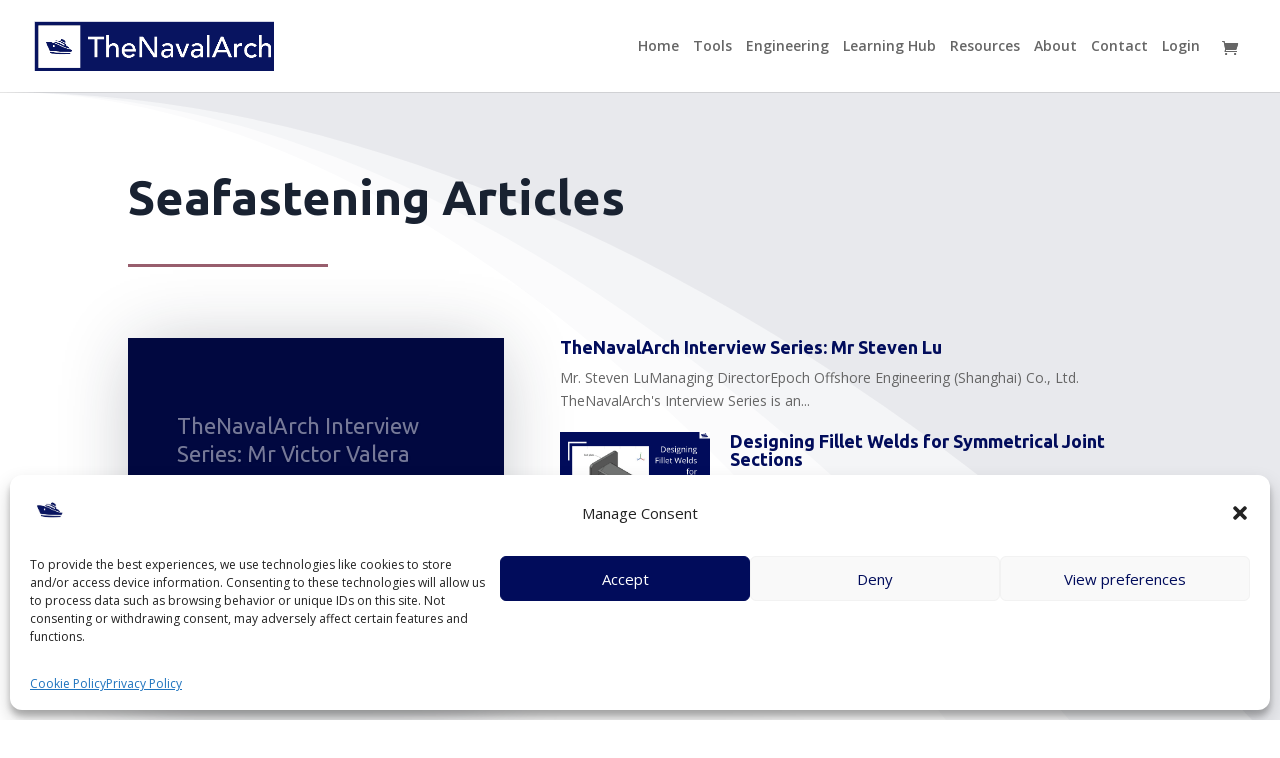

--- FILE ---
content_type: text/html; charset=utf-8
request_url: https://www.google.com/recaptcha/api2/anchor?ar=1&k=6LcXm64ZAAAAAD4i7WSxYjMepsumH_i0yZx4hPWb&co=aHR0cHM6Ly90aGVuYXZhbGFyY2guY29tOjQ0Mw..&hl=en&v=N67nZn4AqZkNcbeMu4prBgzg&size=invisible&anchor-ms=20000&execute-ms=30000&cb=q0fzvjcpa3vz
body_size: 48542
content:
<!DOCTYPE HTML><html dir="ltr" lang="en"><head><meta http-equiv="Content-Type" content="text/html; charset=UTF-8">
<meta http-equiv="X-UA-Compatible" content="IE=edge">
<title>reCAPTCHA</title>
<style type="text/css">
/* cyrillic-ext */
@font-face {
  font-family: 'Roboto';
  font-style: normal;
  font-weight: 400;
  font-stretch: 100%;
  src: url(//fonts.gstatic.com/s/roboto/v48/KFO7CnqEu92Fr1ME7kSn66aGLdTylUAMa3GUBHMdazTgWw.woff2) format('woff2');
  unicode-range: U+0460-052F, U+1C80-1C8A, U+20B4, U+2DE0-2DFF, U+A640-A69F, U+FE2E-FE2F;
}
/* cyrillic */
@font-face {
  font-family: 'Roboto';
  font-style: normal;
  font-weight: 400;
  font-stretch: 100%;
  src: url(//fonts.gstatic.com/s/roboto/v48/KFO7CnqEu92Fr1ME7kSn66aGLdTylUAMa3iUBHMdazTgWw.woff2) format('woff2');
  unicode-range: U+0301, U+0400-045F, U+0490-0491, U+04B0-04B1, U+2116;
}
/* greek-ext */
@font-face {
  font-family: 'Roboto';
  font-style: normal;
  font-weight: 400;
  font-stretch: 100%;
  src: url(//fonts.gstatic.com/s/roboto/v48/KFO7CnqEu92Fr1ME7kSn66aGLdTylUAMa3CUBHMdazTgWw.woff2) format('woff2');
  unicode-range: U+1F00-1FFF;
}
/* greek */
@font-face {
  font-family: 'Roboto';
  font-style: normal;
  font-weight: 400;
  font-stretch: 100%;
  src: url(//fonts.gstatic.com/s/roboto/v48/KFO7CnqEu92Fr1ME7kSn66aGLdTylUAMa3-UBHMdazTgWw.woff2) format('woff2');
  unicode-range: U+0370-0377, U+037A-037F, U+0384-038A, U+038C, U+038E-03A1, U+03A3-03FF;
}
/* math */
@font-face {
  font-family: 'Roboto';
  font-style: normal;
  font-weight: 400;
  font-stretch: 100%;
  src: url(//fonts.gstatic.com/s/roboto/v48/KFO7CnqEu92Fr1ME7kSn66aGLdTylUAMawCUBHMdazTgWw.woff2) format('woff2');
  unicode-range: U+0302-0303, U+0305, U+0307-0308, U+0310, U+0312, U+0315, U+031A, U+0326-0327, U+032C, U+032F-0330, U+0332-0333, U+0338, U+033A, U+0346, U+034D, U+0391-03A1, U+03A3-03A9, U+03B1-03C9, U+03D1, U+03D5-03D6, U+03F0-03F1, U+03F4-03F5, U+2016-2017, U+2034-2038, U+203C, U+2040, U+2043, U+2047, U+2050, U+2057, U+205F, U+2070-2071, U+2074-208E, U+2090-209C, U+20D0-20DC, U+20E1, U+20E5-20EF, U+2100-2112, U+2114-2115, U+2117-2121, U+2123-214F, U+2190, U+2192, U+2194-21AE, U+21B0-21E5, U+21F1-21F2, U+21F4-2211, U+2213-2214, U+2216-22FF, U+2308-230B, U+2310, U+2319, U+231C-2321, U+2336-237A, U+237C, U+2395, U+239B-23B7, U+23D0, U+23DC-23E1, U+2474-2475, U+25AF, U+25B3, U+25B7, U+25BD, U+25C1, U+25CA, U+25CC, U+25FB, U+266D-266F, U+27C0-27FF, U+2900-2AFF, U+2B0E-2B11, U+2B30-2B4C, U+2BFE, U+3030, U+FF5B, U+FF5D, U+1D400-1D7FF, U+1EE00-1EEFF;
}
/* symbols */
@font-face {
  font-family: 'Roboto';
  font-style: normal;
  font-weight: 400;
  font-stretch: 100%;
  src: url(//fonts.gstatic.com/s/roboto/v48/KFO7CnqEu92Fr1ME7kSn66aGLdTylUAMaxKUBHMdazTgWw.woff2) format('woff2');
  unicode-range: U+0001-000C, U+000E-001F, U+007F-009F, U+20DD-20E0, U+20E2-20E4, U+2150-218F, U+2190, U+2192, U+2194-2199, U+21AF, U+21E6-21F0, U+21F3, U+2218-2219, U+2299, U+22C4-22C6, U+2300-243F, U+2440-244A, U+2460-24FF, U+25A0-27BF, U+2800-28FF, U+2921-2922, U+2981, U+29BF, U+29EB, U+2B00-2BFF, U+4DC0-4DFF, U+FFF9-FFFB, U+10140-1018E, U+10190-1019C, U+101A0, U+101D0-101FD, U+102E0-102FB, U+10E60-10E7E, U+1D2C0-1D2D3, U+1D2E0-1D37F, U+1F000-1F0FF, U+1F100-1F1AD, U+1F1E6-1F1FF, U+1F30D-1F30F, U+1F315, U+1F31C, U+1F31E, U+1F320-1F32C, U+1F336, U+1F378, U+1F37D, U+1F382, U+1F393-1F39F, U+1F3A7-1F3A8, U+1F3AC-1F3AF, U+1F3C2, U+1F3C4-1F3C6, U+1F3CA-1F3CE, U+1F3D4-1F3E0, U+1F3ED, U+1F3F1-1F3F3, U+1F3F5-1F3F7, U+1F408, U+1F415, U+1F41F, U+1F426, U+1F43F, U+1F441-1F442, U+1F444, U+1F446-1F449, U+1F44C-1F44E, U+1F453, U+1F46A, U+1F47D, U+1F4A3, U+1F4B0, U+1F4B3, U+1F4B9, U+1F4BB, U+1F4BF, U+1F4C8-1F4CB, U+1F4D6, U+1F4DA, U+1F4DF, U+1F4E3-1F4E6, U+1F4EA-1F4ED, U+1F4F7, U+1F4F9-1F4FB, U+1F4FD-1F4FE, U+1F503, U+1F507-1F50B, U+1F50D, U+1F512-1F513, U+1F53E-1F54A, U+1F54F-1F5FA, U+1F610, U+1F650-1F67F, U+1F687, U+1F68D, U+1F691, U+1F694, U+1F698, U+1F6AD, U+1F6B2, U+1F6B9-1F6BA, U+1F6BC, U+1F6C6-1F6CF, U+1F6D3-1F6D7, U+1F6E0-1F6EA, U+1F6F0-1F6F3, U+1F6F7-1F6FC, U+1F700-1F7FF, U+1F800-1F80B, U+1F810-1F847, U+1F850-1F859, U+1F860-1F887, U+1F890-1F8AD, U+1F8B0-1F8BB, U+1F8C0-1F8C1, U+1F900-1F90B, U+1F93B, U+1F946, U+1F984, U+1F996, U+1F9E9, U+1FA00-1FA6F, U+1FA70-1FA7C, U+1FA80-1FA89, U+1FA8F-1FAC6, U+1FACE-1FADC, U+1FADF-1FAE9, U+1FAF0-1FAF8, U+1FB00-1FBFF;
}
/* vietnamese */
@font-face {
  font-family: 'Roboto';
  font-style: normal;
  font-weight: 400;
  font-stretch: 100%;
  src: url(//fonts.gstatic.com/s/roboto/v48/KFO7CnqEu92Fr1ME7kSn66aGLdTylUAMa3OUBHMdazTgWw.woff2) format('woff2');
  unicode-range: U+0102-0103, U+0110-0111, U+0128-0129, U+0168-0169, U+01A0-01A1, U+01AF-01B0, U+0300-0301, U+0303-0304, U+0308-0309, U+0323, U+0329, U+1EA0-1EF9, U+20AB;
}
/* latin-ext */
@font-face {
  font-family: 'Roboto';
  font-style: normal;
  font-weight: 400;
  font-stretch: 100%;
  src: url(//fonts.gstatic.com/s/roboto/v48/KFO7CnqEu92Fr1ME7kSn66aGLdTylUAMa3KUBHMdazTgWw.woff2) format('woff2');
  unicode-range: U+0100-02BA, U+02BD-02C5, U+02C7-02CC, U+02CE-02D7, U+02DD-02FF, U+0304, U+0308, U+0329, U+1D00-1DBF, U+1E00-1E9F, U+1EF2-1EFF, U+2020, U+20A0-20AB, U+20AD-20C0, U+2113, U+2C60-2C7F, U+A720-A7FF;
}
/* latin */
@font-face {
  font-family: 'Roboto';
  font-style: normal;
  font-weight: 400;
  font-stretch: 100%;
  src: url(//fonts.gstatic.com/s/roboto/v48/KFO7CnqEu92Fr1ME7kSn66aGLdTylUAMa3yUBHMdazQ.woff2) format('woff2');
  unicode-range: U+0000-00FF, U+0131, U+0152-0153, U+02BB-02BC, U+02C6, U+02DA, U+02DC, U+0304, U+0308, U+0329, U+2000-206F, U+20AC, U+2122, U+2191, U+2193, U+2212, U+2215, U+FEFF, U+FFFD;
}
/* cyrillic-ext */
@font-face {
  font-family: 'Roboto';
  font-style: normal;
  font-weight: 500;
  font-stretch: 100%;
  src: url(//fonts.gstatic.com/s/roboto/v48/KFO7CnqEu92Fr1ME7kSn66aGLdTylUAMa3GUBHMdazTgWw.woff2) format('woff2');
  unicode-range: U+0460-052F, U+1C80-1C8A, U+20B4, U+2DE0-2DFF, U+A640-A69F, U+FE2E-FE2F;
}
/* cyrillic */
@font-face {
  font-family: 'Roboto';
  font-style: normal;
  font-weight: 500;
  font-stretch: 100%;
  src: url(//fonts.gstatic.com/s/roboto/v48/KFO7CnqEu92Fr1ME7kSn66aGLdTylUAMa3iUBHMdazTgWw.woff2) format('woff2');
  unicode-range: U+0301, U+0400-045F, U+0490-0491, U+04B0-04B1, U+2116;
}
/* greek-ext */
@font-face {
  font-family: 'Roboto';
  font-style: normal;
  font-weight: 500;
  font-stretch: 100%;
  src: url(//fonts.gstatic.com/s/roboto/v48/KFO7CnqEu92Fr1ME7kSn66aGLdTylUAMa3CUBHMdazTgWw.woff2) format('woff2');
  unicode-range: U+1F00-1FFF;
}
/* greek */
@font-face {
  font-family: 'Roboto';
  font-style: normal;
  font-weight: 500;
  font-stretch: 100%;
  src: url(//fonts.gstatic.com/s/roboto/v48/KFO7CnqEu92Fr1ME7kSn66aGLdTylUAMa3-UBHMdazTgWw.woff2) format('woff2');
  unicode-range: U+0370-0377, U+037A-037F, U+0384-038A, U+038C, U+038E-03A1, U+03A3-03FF;
}
/* math */
@font-face {
  font-family: 'Roboto';
  font-style: normal;
  font-weight: 500;
  font-stretch: 100%;
  src: url(//fonts.gstatic.com/s/roboto/v48/KFO7CnqEu92Fr1ME7kSn66aGLdTylUAMawCUBHMdazTgWw.woff2) format('woff2');
  unicode-range: U+0302-0303, U+0305, U+0307-0308, U+0310, U+0312, U+0315, U+031A, U+0326-0327, U+032C, U+032F-0330, U+0332-0333, U+0338, U+033A, U+0346, U+034D, U+0391-03A1, U+03A3-03A9, U+03B1-03C9, U+03D1, U+03D5-03D6, U+03F0-03F1, U+03F4-03F5, U+2016-2017, U+2034-2038, U+203C, U+2040, U+2043, U+2047, U+2050, U+2057, U+205F, U+2070-2071, U+2074-208E, U+2090-209C, U+20D0-20DC, U+20E1, U+20E5-20EF, U+2100-2112, U+2114-2115, U+2117-2121, U+2123-214F, U+2190, U+2192, U+2194-21AE, U+21B0-21E5, U+21F1-21F2, U+21F4-2211, U+2213-2214, U+2216-22FF, U+2308-230B, U+2310, U+2319, U+231C-2321, U+2336-237A, U+237C, U+2395, U+239B-23B7, U+23D0, U+23DC-23E1, U+2474-2475, U+25AF, U+25B3, U+25B7, U+25BD, U+25C1, U+25CA, U+25CC, U+25FB, U+266D-266F, U+27C0-27FF, U+2900-2AFF, U+2B0E-2B11, U+2B30-2B4C, U+2BFE, U+3030, U+FF5B, U+FF5D, U+1D400-1D7FF, U+1EE00-1EEFF;
}
/* symbols */
@font-face {
  font-family: 'Roboto';
  font-style: normal;
  font-weight: 500;
  font-stretch: 100%;
  src: url(//fonts.gstatic.com/s/roboto/v48/KFO7CnqEu92Fr1ME7kSn66aGLdTylUAMaxKUBHMdazTgWw.woff2) format('woff2');
  unicode-range: U+0001-000C, U+000E-001F, U+007F-009F, U+20DD-20E0, U+20E2-20E4, U+2150-218F, U+2190, U+2192, U+2194-2199, U+21AF, U+21E6-21F0, U+21F3, U+2218-2219, U+2299, U+22C4-22C6, U+2300-243F, U+2440-244A, U+2460-24FF, U+25A0-27BF, U+2800-28FF, U+2921-2922, U+2981, U+29BF, U+29EB, U+2B00-2BFF, U+4DC0-4DFF, U+FFF9-FFFB, U+10140-1018E, U+10190-1019C, U+101A0, U+101D0-101FD, U+102E0-102FB, U+10E60-10E7E, U+1D2C0-1D2D3, U+1D2E0-1D37F, U+1F000-1F0FF, U+1F100-1F1AD, U+1F1E6-1F1FF, U+1F30D-1F30F, U+1F315, U+1F31C, U+1F31E, U+1F320-1F32C, U+1F336, U+1F378, U+1F37D, U+1F382, U+1F393-1F39F, U+1F3A7-1F3A8, U+1F3AC-1F3AF, U+1F3C2, U+1F3C4-1F3C6, U+1F3CA-1F3CE, U+1F3D4-1F3E0, U+1F3ED, U+1F3F1-1F3F3, U+1F3F5-1F3F7, U+1F408, U+1F415, U+1F41F, U+1F426, U+1F43F, U+1F441-1F442, U+1F444, U+1F446-1F449, U+1F44C-1F44E, U+1F453, U+1F46A, U+1F47D, U+1F4A3, U+1F4B0, U+1F4B3, U+1F4B9, U+1F4BB, U+1F4BF, U+1F4C8-1F4CB, U+1F4D6, U+1F4DA, U+1F4DF, U+1F4E3-1F4E6, U+1F4EA-1F4ED, U+1F4F7, U+1F4F9-1F4FB, U+1F4FD-1F4FE, U+1F503, U+1F507-1F50B, U+1F50D, U+1F512-1F513, U+1F53E-1F54A, U+1F54F-1F5FA, U+1F610, U+1F650-1F67F, U+1F687, U+1F68D, U+1F691, U+1F694, U+1F698, U+1F6AD, U+1F6B2, U+1F6B9-1F6BA, U+1F6BC, U+1F6C6-1F6CF, U+1F6D3-1F6D7, U+1F6E0-1F6EA, U+1F6F0-1F6F3, U+1F6F7-1F6FC, U+1F700-1F7FF, U+1F800-1F80B, U+1F810-1F847, U+1F850-1F859, U+1F860-1F887, U+1F890-1F8AD, U+1F8B0-1F8BB, U+1F8C0-1F8C1, U+1F900-1F90B, U+1F93B, U+1F946, U+1F984, U+1F996, U+1F9E9, U+1FA00-1FA6F, U+1FA70-1FA7C, U+1FA80-1FA89, U+1FA8F-1FAC6, U+1FACE-1FADC, U+1FADF-1FAE9, U+1FAF0-1FAF8, U+1FB00-1FBFF;
}
/* vietnamese */
@font-face {
  font-family: 'Roboto';
  font-style: normal;
  font-weight: 500;
  font-stretch: 100%;
  src: url(//fonts.gstatic.com/s/roboto/v48/KFO7CnqEu92Fr1ME7kSn66aGLdTylUAMa3OUBHMdazTgWw.woff2) format('woff2');
  unicode-range: U+0102-0103, U+0110-0111, U+0128-0129, U+0168-0169, U+01A0-01A1, U+01AF-01B0, U+0300-0301, U+0303-0304, U+0308-0309, U+0323, U+0329, U+1EA0-1EF9, U+20AB;
}
/* latin-ext */
@font-face {
  font-family: 'Roboto';
  font-style: normal;
  font-weight: 500;
  font-stretch: 100%;
  src: url(//fonts.gstatic.com/s/roboto/v48/KFO7CnqEu92Fr1ME7kSn66aGLdTylUAMa3KUBHMdazTgWw.woff2) format('woff2');
  unicode-range: U+0100-02BA, U+02BD-02C5, U+02C7-02CC, U+02CE-02D7, U+02DD-02FF, U+0304, U+0308, U+0329, U+1D00-1DBF, U+1E00-1E9F, U+1EF2-1EFF, U+2020, U+20A0-20AB, U+20AD-20C0, U+2113, U+2C60-2C7F, U+A720-A7FF;
}
/* latin */
@font-face {
  font-family: 'Roboto';
  font-style: normal;
  font-weight: 500;
  font-stretch: 100%;
  src: url(//fonts.gstatic.com/s/roboto/v48/KFO7CnqEu92Fr1ME7kSn66aGLdTylUAMa3yUBHMdazQ.woff2) format('woff2');
  unicode-range: U+0000-00FF, U+0131, U+0152-0153, U+02BB-02BC, U+02C6, U+02DA, U+02DC, U+0304, U+0308, U+0329, U+2000-206F, U+20AC, U+2122, U+2191, U+2193, U+2212, U+2215, U+FEFF, U+FFFD;
}
/* cyrillic-ext */
@font-face {
  font-family: 'Roboto';
  font-style: normal;
  font-weight: 900;
  font-stretch: 100%;
  src: url(//fonts.gstatic.com/s/roboto/v48/KFO7CnqEu92Fr1ME7kSn66aGLdTylUAMa3GUBHMdazTgWw.woff2) format('woff2');
  unicode-range: U+0460-052F, U+1C80-1C8A, U+20B4, U+2DE0-2DFF, U+A640-A69F, U+FE2E-FE2F;
}
/* cyrillic */
@font-face {
  font-family: 'Roboto';
  font-style: normal;
  font-weight: 900;
  font-stretch: 100%;
  src: url(//fonts.gstatic.com/s/roboto/v48/KFO7CnqEu92Fr1ME7kSn66aGLdTylUAMa3iUBHMdazTgWw.woff2) format('woff2');
  unicode-range: U+0301, U+0400-045F, U+0490-0491, U+04B0-04B1, U+2116;
}
/* greek-ext */
@font-face {
  font-family: 'Roboto';
  font-style: normal;
  font-weight: 900;
  font-stretch: 100%;
  src: url(//fonts.gstatic.com/s/roboto/v48/KFO7CnqEu92Fr1ME7kSn66aGLdTylUAMa3CUBHMdazTgWw.woff2) format('woff2');
  unicode-range: U+1F00-1FFF;
}
/* greek */
@font-face {
  font-family: 'Roboto';
  font-style: normal;
  font-weight: 900;
  font-stretch: 100%;
  src: url(//fonts.gstatic.com/s/roboto/v48/KFO7CnqEu92Fr1ME7kSn66aGLdTylUAMa3-UBHMdazTgWw.woff2) format('woff2');
  unicode-range: U+0370-0377, U+037A-037F, U+0384-038A, U+038C, U+038E-03A1, U+03A3-03FF;
}
/* math */
@font-face {
  font-family: 'Roboto';
  font-style: normal;
  font-weight: 900;
  font-stretch: 100%;
  src: url(//fonts.gstatic.com/s/roboto/v48/KFO7CnqEu92Fr1ME7kSn66aGLdTylUAMawCUBHMdazTgWw.woff2) format('woff2');
  unicode-range: U+0302-0303, U+0305, U+0307-0308, U+0310, U+0312, U+0315, U+031A, U+0326-0327, U+032C, U+032F-0330, U+0332-0333, U+0338, U+033A, U+0346, U+034D, U+0391-03A1, U+03A3-03A9, U+03B1-03C9, U+03D1, U+03D5-03D6, U+03F0-03F1, U+03F4-03F5, U+2016-2017, U+2034-2038, U+203C, U+2040, U+2043, U+2047, U+2050, U+2057, U+205F, U+2070-2071, U+2074-208E, U+2090-209C, U+20D0-20DC, U+20E1, U+20E5-20EF, U+2100-2112, U+2114-2115, U+2117-2121, U+2123-214F, U+2190, U+2192, U+2194-21AE, U+21B0-21E5, U+21F1-21F2, U+21F4-2211, U+2213-2214, U+2216-22FF, U+2308-230B, U+2310, U+2319, U+231C-2321, U+2336-237A, U+237C, U+2395, U+239B-23B7, U+23D0, U+23DC-23E1, U+2474-2475, U+25AF, U+25B3, U+25B7, U+25BD, U+25C1, U+25CA, U+25CC, U+25FB, U+266D-266F, U+27C0-27FF, U+2900-2AFF, U+2B0E-2B11, U+2B30-2B4C, U+2BFE, U+3030, U+FF5B, U+FF5D, U+1D400-1D7FF, U+1EE00-1EEFF;
}
/* symbols */
@font-face {
  font-family: 'Roboto';
  font-style: normal;
  font-weight: 900;
  font-stretch: 100%;
  src: url(//fonts.gstatic.com/s/roboto/v48/KFO7CnqEu92Fr1ME7kSn66aGLdTylUAMaxKUBHMdazTgWw.woff2) format('woff2');
  unicode-range: U+0001-000C, U+000E-001F, U+007F-009F, U+20DD-20E0, U+20E2-20E4, U+2150-218F, U+2190, U+2192, U+2194-2199, U+21AF, U+21E6-21F0, U+21F3, U+2218-2219, U+2299, U+22C4-22C6, U+2300-243F, U+2440-244A, U+2460-24FF, U+25A0-27BF, U+2800-28FF, U+2921-2922, U+2981, U+29BF, U+29EB, U+2B00-2BFF, U+4DC0-4DFF, U+FFF9-FFFB, U+10140-1018E, U+10190-1019C, U+101A0, U+101D0-101FD, U+102E0-102FB, U+10E60-10E7E, U+1D2C0-1D2D3, U+1D2E0-1D37F, U+1F000-1F0FF, U+1F100-1F1AD, U+1F1E6-1F1FF, U+1F30D-1F30F, U+1F315, U+1F31C, U+1F31E, U+1F320-1F32C, U+1F336, U+1F378, U+1F37D, U+1F382, U+1F393-1F39F, U+1F3A7-1F3A8, U+1F3AC-1F3AF, U+1F3C2, U+1F3C4-1F3C6, U+1F3CA-1F3CE, U+1F3D4-1F3E0, U+1F3ED, U+1F3F1-1F3F3, U+1F3F5-1F3F7, U+1F408, U+1F415, U+1F41F, U+1F426, U+1F43F, U+1F441-1F442, U+1F444, U+1F446-1F449, U+1F44C-1F44E, U+1F453, U+1F46A, U+1F47D, U+1F4A3, U+1F4B0, U+1F4B3, U+1F4B9, U+1F4BB, U+1F4BF, U+1F4C8-1F4CB, U+1F4D6, U+1F4DA, U+1F4DF, U+1F4E3-1F4E6, U+1F4EA-1F4ED, U+1F4F7, U+1F4F9-1F4FB, U+1F4FD-1F4FE, U+1F503, U+1F507-1F50B, U+1F50D, U+1F512-1F513, U+1F53E-1F54A, U+1F54F-1F5FA, U+1F610, U+1F650-1F67F, U+1F687, U+1F68D, U+1F691, U+1F694, U+1F698, U+1F6AD, U+1F6B2, U+1F6B9-1F6BA, U+1F6BC, U+1F6C6-1F6CF, U+1F6D3-1F6D7, U+1F6E0-1F6EA, U+1F6F0-1F6F3, U+1F6F7-1F6FC, U+1F700-1F7FF, U+1F800-1F80B, U+1F810-1F847, U+1F850-1F859, U+1F860-1F887, U+1F890-1F8AD, U+1F8B0-1F8BB, U+1F8C0-1F8C1, U+1F900-1F90B, U+1F93B, U+1F946, U+1F984, U+1F996, U+1F9E9, U+1FA00-1FA6F, U+1FA70-1FA7C, U+1FA80-1FA89, U+1FA8F-1FAC6, U+1FACE-1FADC, U+1FADF-1FAE9, U+1FAF0-1FAF8, U+1FB00-1FBFF;
}
/* vietnamese */
@font-face {
  font-family: 'Roboto';
  font-style: normal;
  font-weight: 900;
  font-stretch: 100%;
  src: url(//fonts.gstatic.com/s/roboto/v48/KFO7CnqEu92Fr1ME7kSn66aGLdTylUAMa3OUBHMdazTgWw.woff2) format('woff2');
  unicode-range: U+0102-0103, U+0110-0111, U+0128-0129, U+0168-0169, U+01A0-01A1, U+01AF-01B0, U+0300-0301, U+0303-0304, U+0308-0309, U+0323, U+0329, U+1EA0-1EF9, U+20AB;
}
/* latin-ext */
@font-face {
  font-family: 'Roboto';
  font-style: normal;
  font-weight: 900;
  font-stretch: 100%;
  src: url(//fonts.gstatic.com/s/roboto/v48/KFO7CnqEu92Fr1ME7kSn66aGLdTylUAMa3KUBHMdazTgWw.woff2) format('woff2');
  unicode-range: U+0100-02BA, U+02BD-02C5, U+02C7-02CC, U+02CE-02D7, U+02DD-02FF, U+0304, U+0308, U+0329, U+1D00-1DBF, U+1E00-1E9F, U+1EF2-1EFF, U+2020, U+20A0-20AB, U+20AD-20C0, U+2113, U+2C60-2C7F, U+A720-A7FF;
}
/* latin */
@font-face {
  font-family: 'Roboto';
  font-style: normal;
  font-weight: 900;
  font-stretch: 100%;
  src: url(//fonts.gstatic.com/s/roboto/v48/KFO7CnqEu92Fr1ME7kSn66aGLdTylUAMa3yUBHMdazQ.woff2) format('woff2');
  unicode-range: U+0000-00FF, U+0131, U+0152-0153, U+02BB-02BC, U+02C6, U+02DA, U+02DC, U+0304, U+0308, U+0329, U+2000-206F, U+20AC, U+2122, U+2191, U+2193, U+2212, U+2215, U+FEFF, U+FFFD;
}

</style>
<link rel="stylesheet" type="text/css" href="https://www.gstatic.com/recaptcha/releases/N67nZn4AqZkNcbeMu4prBgzg/styles__ltr.css">
<script nonce="FUwBOvuU5zbkjlOF7Xzr2g" type="text/javascript">window['__recaptcha_api'] = 'https://www.google.com/recaptcha/api2/';</script>
<script type="text/javascript" src="https://www.gstatic.com/recaptcha/releases/N67nZn4AqZkNcbeMu4prBgzg/recaptcha__en.js" nonce="FUwBOvuU5zbkjlOF7Xzr2g">
      
    </script></head>
<body><div id="rc-anchor-alert" class="rc-anchor-alert"></div>
<input type="hidden" id="recaptcha-token" value="[base64]">
<script type="text/javascript" nonce="FUwBOvuU5zbkjlOF7Xzr2g">
      recaptcha.anchor.Main.init("[\x22ainput\x22,[\x22bgdata\x22,\x22\x22,\[base64]/[base64]/[base64]/ZyhXLGgpOnEoW04sMjEsbF0sVywwKSxoKSxmYWxzZSxmYWxzZSl9Y2F0Y2goayl7RygzNTgsVyk/[base64]/[base64]/[base64]/[base64]/[base64]/[base64]/[base64]/bmV3IEJbT10oRFswXSk6dz09Mj9uZXcgQltPXShEWzBdLERbMV0pOnc9PTM/bmV3IEJbT10oRFswXSxEWzFdLERbMl0pOnc9PTQ/[base64]/[base64]/[base64]/[base64]/[base64]\\u003d\x22,\[base64]\\u003d\\u003d\x22,\x22wrB8fsOVU8K0YAzDrCQpw7Zew6jDnMK1AMOQSRcjw43CsGlNw5XDuMO0wq3Cinklbg3CkMKgw4BKEHh1L8KRGjhXw5h/wrgNQ13DrMOXHcO3wq1Jw7VUwokBw4lEwp8Dw7fCs3fCqHsuIcO0GxcHXcOSJcODNRHCgQ0PMGNXKxo7A8KKwo1kw7EuwoHDksOPMcK7KMOSw5TCmcOJVmDDkMKPw5vDsB4qwox4w7/Cu8KNIsKwAMOqMRZqwppuS8OpKksHwrzDlCbDqlZCwrR+PA/DlMKHNWBxHBPDp8OIwocrE8KYw4/CiMOuw7jDkxMmcn3CnMKuwobDgVARwp3DvsOnwpApwrvDvMK3woLCs8K8cxouwrLCkGXDpl4Dwo/[base64]/HTvCvCrDu2czw6LCrz5SI8OCwqUwwq1nFsKLw5PCuMOWLsKTwpzDph3CsyrCgibDpsK9NTUqwqdvSXQqwqDDslAfBgvCksKFD8KHGV/DosOUeMOjTMK2cmHDojXCgsOXeVsWWsOOY8KTwrfDr2/DhnsDwrrDgcOzY8Oxw7TCq0fDmcOzw6XDsMKQHMOawrXDsRBbw7RiEcKtw5fDiV1WfX3Doi9Tw7/CvsKMYsOlw6HDt8KOGMKdw7pvXMOjRMKkMcKJBHIwwq9nwq9uwrd4wofDlmJMwqhBcmDCmlwbwqrDhMOENAIBb3dNRzLDqcOuwq3Dsgxmw7cwHT5tEllWwq0tblw2MWELFF/[base64]/[base64]/Donh+F8OgwpI9wrzDvBNOwqN7XMOWScKzwqvDi8KpwojCj0MUwrJ9wo7CpsOPwrfDrk7Dk8OWJsK7w6bCoSEQK2EXODLCpMKGwq1Qw4Z/woEcGMOSJ8KYwq3Cuj3CozA5w4RLOUrDj8KxwoFaXn9xDcKlwqwVdsOBU2tNw5Ykwq9HXhvCisOHw6rCtsOnKBN/wqTDtMKrwqrDjSfDvlPDiV/[base64]/CsAZNw54jT8OKwrPDjMKQYcOpw73Cu8KewrRhADPDksKWwo/CrcO3eVXCu1V/wpTCvSUmw5nDlULCvF0EdkJWA8OLNkc5XAjDvT3CqMOSwo7DlsO6A2zCvXfCkitheQrChMO6w6d7w7p7wohbwoVYTDTCp1bDnsO6WcO7GsKfQBYcwrPCoVwiw4XCh1TCrsOvXsOOWyvCtsOZwojDlsKEw7wfw6/[base64]/wqTDtcOYNMKDw7PDiF/[base64]/FsOxw4saPEczwr/CssKfw7nDllgVwq7DhMOIaMKnecK5AwfDkEtleg7DnS/ChAbDmQs2wphxI8Ovw7xZE8OgMMKyQMOYwpxWYh3DiMKfw4J0GcOawp5owo3CsgpRw5HDpnNgXmBVITPCkMOpw6t6wo/DkMO/w4Rew7zDqkQNw5hQTMK+eMOVUcKbwp3DjcK5V0fDlBlKwoQPw7VLwoM4wpcAPsKaw53DkWYBEcO3JF/DssKSCFDDtlh/[base64]/Dj1Buwrhywq/[base64]/Co8KAw7nCmELChMOswoszUMKbS8KQVWQzwq1Ywp41RXs9JMO+cxvCoB/CgsO5FQzCohfDvzoFD8OawrbCgMOFw6xRw7gNw7JdQsOGfMKzZcKFwqMOVMKTw4URHCHCucKgbMORwonCk8OfdsKiLD/[base64]/[base64]/Cv8Kdw5FnQcOzXMK/wrV5dMK2wr9aw7zCtsOBZ8Ofw5rDjcKmElLDry3Dl8KMw67Ck8K7S1RvL8OrVsO4w7Y3wooiA3I7DBRPwrPCkQrChsKoYCnDow7CmgkQDmLCvgwLBMK6QMOiH27Cs0vCo8Kuw74/wpU1KCLCgsKyw4wnInvCiwzDuFdIO8Oyw53CgRVEw5nChMOOJkcsw6nCtMOxU3PCilQnw7lNTcKSesK3w4zDuH3CrMKqwqjChMOiwqRMe8OdwojCmjwew7zDpsO/[base64]/[base64]/DhcOVwo7CocOieSDDsUXDscOEwpsedx3CgcO+w6nChcKGDMKKwocXFHzCqUtOFkvDvsOCCEDDlljDkDdZwrp9BCrCt0sww7/[base64]/DusK5wozCl8OPWiLDv8KFwpvCqSU7wqfCkiLDs8OSWMOEwqfClMKXJGzCrkLDusKkAsKwwpLCqkpUw7nCscOSwr13DMKzGxzCssKYVwBtw77Cn0VjX8Oyw4R6PsK6w6MIwogWw5U+woknbMO/w4TCssKWwqjDvsKNMQfDgFzDk2nCsRtIwrLCmwg7NsOOw4M5ZcKgBXwhLDMUL8OKwonDmcKbw4PCtMKuZMOqFWIaOsKHZnMAwpTDgMKPw4zCkMO/[base64]/wr/DpsONwovDiMOCw6jCuMONwrvCvsOSNMKWKcKdwqrCrUFKw7HCnnAQe8OuBhkLMsO6w4V3wrVKw4/CoMOGMEUkwpwsb8Ocw6xdw6DCimbCjXrCiyc+wonCo2d3w4BWDEnCqHHDhsO8JMKbdz0tPcK/XMOtLhLCtUzCrMOScknDkcOdw7vDvigZfMK9Y8Kyw40FQcO4w4nDtjs/w4jCucOQHjDCrk/CqcKAwpbDmADDjBYSX8K4ayjDq2/DqcOkw4NePsKdQ0dlZcOhw6zCh3LDmMKdH8ODw5DDvcKZw5gpdxnClW/DvQ00w6ZWwpDDj8K/[base64]/Dr8KBCQEWw4J0PDvCocKqHsKNw7nCqMKiFMONLgzCmRHCj8KkRyLCgsKQwqPCrsOwX8OMKcOVY8KUEirDvcKnFxo5wqIEK8Oawq5fwoLDscKwaQ15wpNlWMKtT8OlNA7DgXfCvsKkJMObDcOUVcKFfGRMw7YzwqQgw7hdJsOBw6/ChETDlsOJwoLCisK8w6/CjsKFw6vCtMO1w67DhxNKTl5gSMKLw4w6ZnzCgxnDrALChMKZN8KIwrk+OcKBLsKDX8K+TWNOBcKGChVUPgXCvynDvWFtLcOPwrfDsMOow49NCVjDgQEJwqrDsk7CgE4Lw73DkMKcGWfDiFHCjMKhM3XDlCzCu8KwNsKMXMKowoLCu8KVw4oSw5/CkcO/SmDCjwbCi0DCk20+w4vChEEKQGsSB8OIOcKSw5rDssOaF8OBwpFGC8O6wqPDmMKLw7jDnsKywrfCsSbCiAjCthR5YUvChD7Ctw7CpMKmLMKgZkcqKH/CgcKMDnDCrMOCw57Dk8K/LTgwwqXDpV7DqsKEw546w5ocJMK6FsKbaMK8ETnDvHDCr8OWJUB4w4lowqV1woPDp3ghbGssHcKxw4Frf2vCrcKaXcKeN8KOw5Ndw4PCqyjCimvCoAnDp8OaD8KoAnJlJhRuecKCGsOcJsO9JUgPw47CjlvDvsOQGMKpwrnCp8K8wo5SF8KRwoPConvCssKPwo/DrDhxwpYDw6/CpMOkwq3CjTzDmkIVwp/Cq8Oaw5cjwprDtW8fwr7CkEFcO8OsF8Ouw4l2wqpFw5DCrcOPBQRSwq1Ww73CuGvDjXnDqULDu290w7RFYsKERlDDghtBdHwSX8K3wp3ChAs1w4/DucOHw53DiVp5KFs2w7vDiUfDgmh4Lyx6asKywq4hcsOMw4TDlBYJNMKQw6/CrsKhMMOeBMOHwp0eacOqIEcfYMOXw5HCrcKjwpRjw54xQUnCuznCv8KmwrTDs8KgJh5iZ10AFWnDrkjCjALDkQRAwoHDllzCuGzCsMKUw4VYwrIbLW1tH8OSw7/DpwsTw4nCjB1EwrrCkWYrw7s4w7Rfw7ZdwrzChcOlKMK9w45COE08w5bCnW/[base64]/DcK1W1fDiMKTwojCihvDuD7CpcKjSUFlwpTCkgDCiUXDrhAtK8KAXsO6enPDqcKww7HDrMK4fVHDglUJFMO4DsOFwpFlw5/[base64]/CusKCEsK/wpLCr8OcWMKJVcK7w4zDtsOtwrYQw7oSwq7Dln1nwpLCrizDjMKCwrxKw6HCq8OTdV/[base64]/Cl8O5P8KqwqvDrzfCoUQ+fcKMw454w4t8Ng8fw7rDnMKcPsKDSsKhwoMqwrzCvGvCkcKrfQjDqRrDsMO+w7V2OhbDhglgwpcKwropGB/CscOgw6g8cWbDgsO8fgrDmR8lw7rCsWHCr2zDv0g9wo7DpUjDhx9XU396w5HDjxLDnMK9KhZSMMKWJhzCp8K4w6DDnj3ChMKOc0hTw6BuwrNKTnPCp3LDmMKPwrF4w6PChk/Djx5Awr3DmAwZFH0nwr0vwonDncOWw5Qvw5VgbMONaF0iIwFCMirCkMKnw6pMwq4dwqrCgsOaMcKBf8KWWmXConTDp8OmYiY4E2N1w6l6AmzDusKCQsO1woPDhUvCj8Krw4nDiMKrwrDDlyfCocKAUUnDi8Ktwo/DrcKyw5bDj8OoHi/CuWnDhsOkw67CicObY8Kxw53DqGo1fxY6WsKwLWh9C8KoBsO2FU1MwpzCtsOlVcKPRmY5wpLDhhANwo0GHcKXwrnCp1UBw4EmAsKNw7jCosKGw7DCg8KLEMKoQBpsLRfDvcOpw4YIwpVhYH8wwqDDiGfDgcK8w7/CisOqwrrCpcOXwpASc8KZRCfCkWDDnMOFwqhNBMKHAWnCpA/DpsOow5nDmcOYY2TCgsKTKn7CpjQ1B8OFw7LDu8OSwokkaBQIYlXDtcKxw6I8AcKgI0/CtcKuUFHDtsOSw7BnRsKBMMKiYsKYHcK9wrIFwqjCgwQJwodZw6rDkzhZwqPCvEoZwr3DilNFDsONwpQ+w7vCgU7CmxwhwqbCqMOxw5LCgMKCw6BDQXJ4fEzCrRB1WMK6fmfDgcKdegtXZcODwq8UDz8lbMOzw5vDukbDvcOtFcKDd8ODH8K/w59+ORo1VRQEdRxww73DrVwlISJWw6plw5gHw4bDljxGEgNONGPCh8Kqw6pjeSQ1CcOKwrzDgDzDksO+DU7Cvz1HCD5QwrnCpg02wpMZUUnCocOiwrDCrBfCiwjDhiwfw4LDu8Kewos/w6g5eBXCsMO4wq7DjcO/GsO1CMObwqh3w7oOaTzDoMKPwrzCmA4rIm7Dr8OuDsKiwr4Iw7zCrHBcT8OfOMOpP0vChHNfMCXDpQ7CvMO5wpU1UsKfYsK5w7lYEcKiIcODw6/DriTCtcOIw7kyR8OlVgQBJMOowrnClMOgw5rCvWxVw6c6wpjCgWVdBzNkw4/CjyzDhXI2ayZZbhd+w77DqzNVNCZEXcKdw6AZw4LChcOiQsOlw6JrOsKvT8OQclxrw4rDoQrDrMKXwpnCmSjDnHrDggs/[base64]/CvhQXw5rChkhGPFUqWHLDiW4lNcOofFDCuMOGb8OKwp9iPcKTwpHCgsOww6XCnjPCqioqMB4iMlA9w4PCvDNJDlHCiylSw7PCmcO8w6ZCK8ONwq/Dq1gDCMKfJBPCtybCkBsiwojCqcK7MxJMw4TDiSzCjcO7FsK5w6E6wpM3w60FYMOfHMKTw5XDsMOMSi90w43Do8KKw7kKbsOkw6fCoTrCusODw4MCw5LCu8KYwqHCm8Kyw6/DmMKew6Fsw7/[base64]/woNgPA3Cu8KLw6s3w6JMwqt/TCbDrcKcFgUeUC/CmsKRMsOmwo7DgMKGLcK0w4F/GsKRwqMQwqbCtMK2S2t3wqIjw4dJwr4aw7zDq8KfScOmwpFyZlDCg2MfwpEOcxofwp4jw6bCtsK6wpPDp8Klw48BwrZmFHnDhsKCwprDtnvCnMOcbMKRw5bCusKpVMOJG8OrUjHDtcKaY0/DtMKiOcOgbn7CicO6bsOMw5BeTMKCw6TCi0p7wq0aXTQewr3DtWPDncOiwo7Dh8KMTCRxw7/Dj8OCwpnCv1jCny5Uw6hSS8O9asO/wonCjMKMwpvCiUTCosO7cMK5B8KlwpvDhF1oRGpSBsKjXsKFL8KvwoLDhsOxw6EYw4ZEw7fCiy8vwq/ClgHDpV3ChFzClmo4w6DDgMKCYsKBw5hoNAEbwoDDlcO8aW/[base64]/DmyVgw75abcKpw5bCpRXDlMOgwprCrsObwrExVMOCw40RHsKkeMKFY8KmwoXCpAdKw6EHZmwnJ3o3CxHDn8K/ayjDjMOrS8OIw7zChEPDnsKeWCoKGcOOej0nbcOHOTXDiTI6EcK9w7XCk8KaMBLDgHnDo8OFwqLCgcKqc8KOw4fCpVDCuMO5wr59wpcIOzbDrAlLwrNXwp1jIGByw6LDjcKOGcOfTQrDm1Imwo7DrcOBw77DlENfw6HDmMKLWsKMXE1bLj/DimMqQcKIwrjDohUja3ZydF7CsHTDr0MHwogmGWPCkADCtXJ3MsONw7/[base64]/Dqhs8b8OewqHCixFoDsKJw6Uqw4tIw6/[base64]/Cm08kEsKrw6U8wrHCiDRtwr3DhATDi8O0wrrCv8OVw7XCkMKuwotGaMK5Ly3ChsKVA8KrUcKawqULw6DDkXdkwobDt218w6/CmnRaUDfDi1XCh8KWwqbDp8Obw6JBNA1Sw7LChMKTb8KSw5UfwqjDrcOmw6HCt8OwBcOgw5PDiRozwotbRyNhwrkkQ8OsdwB/[base64]/w5dgwpApw4RTfzvCrsOewp/DpsKIw47CklzDgcK3w5dMPSgawr4Jw78aRSHCv8OdwrMMw4hlPjzDpcKhbcKXNVk7woAENGvCvMKewpzDvMOvYXDCkSvCjcOeWsKFD8KBw4zCoMKTI2Riwq/CvMKJLMK9B3HDg3jCuMO3w4hXIGHDrjvCqcK2w6zChEplTMKTw5wmw6czwoMVaypNBDIbw4HDkxlWJcKzwoJ7woZOwpbCsMKkw73Cin9swrcHwodgaWoxw7pUwpoQw7/DmxMSwqbCssK7w5ojUMOXAcKxwpQywrvDkS/Cs8OuwqHDvcKzwrhWacOow4wrSMO2wpDDncKUwrpLQ8K9wo1Nw77CswvCmMOCwo1TFsO7c3R4w4TCiMKeGMOjU1JocsKxw4FFZsKbQsKgw4ExAw07YsOjG8K/woBfFMOfE8OLw5ZUw73DtEnDrMOZw7zDkXjCssOFCkLCrMKWA8KkXsOTworDgiJQOsKwwobDscKeE8OgwoMKw4bCsTwhw4A/RcOiwojCjsOYHcOeFT/CvTwUSR81fwHCr0fCgcKzOgk/[base64]/wqd1QsKAXQdOw4bCssOlwr3CoS1Yfj7CjhhHecKlM27DjF/DnS/CtsOtXsOHw5LCmMO0XMOiK0/[base64]/Do8Obw6zCtMOVFQDChMKSOMOwc8KHB2XChzrDnMOYwoDCq8O9w5g/wrvDssOdwrrCt8O5QyVbF8KFw5x5wpDChiFiaCPCrlYBaMK9w57CssOUwo88WsKQZcKBKsK5wrvCkBpxcsKBw4vDgQTCgMOVHHtzwqPDtgQMGsOtex/CssKew4snwqJYwoDDmjFvw7PCu8OHw53Dv3RCwrTDi8OSOD4fwqXCusK1DcK/[base64]/DmcOgRzFZZR9TU2bCmFt2w5HCksKEE8KLRsKZdyYyw50TwoHDvsOLwpZYEMOtwqJSZsKdw6gbw5AuETAiwo/Cv8OswrfDp8Kzf8OowokiwojDpMKswrxhwocQwqvDq08wSTPDpsKhdcKkw6hCTsO2dMK7ZzPDn8OPLE4gw5vCt8KsacO/[base64]/Cuj3CthJPC2/CgDMHOQ1QK8K0w6XCgxXDq8K9B2wGwrU6wpzCvXRdB8KPJV/DiSMawrTCuEdBHMO7w5/[base64]/Ct8KkdGcXZcObw6bDokrDuwDCjhDCkcK+EhJgPh4wXmoZw55Uw4oIwrzDmsK/w5RZw7bChmrCs1XDiywoJcK8PQ5xOsOTC8K/woPCpcKrXREBw5vCvMOOw49NwrbDq8O5fEjDh8OYdh/CkjomwrsLbMKVV3Bfw5Amwp8iwprDk2rDmBN0w63CvMKrwo90BcOdwo/DssOFwqPDl0XDsD5HWEjCvcOqOFwuwp52wohAw5HDtAtXAsKYFWIPeQDCoMKbwqrDgndgwpMtIWwkACZPw4VUBBA8w61Mw4gFJDlRwqnCgcKSw7TCsMKxwrNHLsOzwrvCnMKRHSfDlHzDm8OBE8KVJ8OSwrPDqMK3azBcaQ/DhH8IKcOKKsK2aGY8cmsXwoR1wqnCo8KhfB4fIsKdw67DrMOcJsOcwrPDtMKWPGrDpVhcw6orD3ZGwph+wrjDg8OnFcO8dA02Z8K3wpYAaXcHXETDrcKcw5M2w6TDkh3DjyczX1x8wqxowq/[base64]/wrrCnizDssKbw6fCiEjCscODMMOoScOWMR3ChMKEMMKBK2JNw7Jsw5DDtmjDvsOww4VPwro0f3JRw6HDp8OVw6rDnsOxw4LDl8KLw7QLw5xLJMKGRcOKw73CkMKcw7rDiMKqwqUmw5bDuAR6T24tfMOIw7c0w4/CsVLDszfDvMO6wr7DhRfCnMOrwrB6w6DDukHDhD0bw75wAsKLe8KYdXPDpcO9wpsCLcOWWi0DMcKowrJzwojCnGTDgcK/w5EKNw07w5c5FklqwrwIesOaEjDDscKHdjHCrsKURMOsNkTCninCk8OXw4DCnMK8PShUw6R/wp02OktXZsOlLsK1wr3Cg8O1MmnDisOgwrwcwqMow4hEwr/CvMKBe8O0w7nDj3XDoVTCl8KxLsKIFh4uw4PDlsKSwonCjSlEw6bCg8K2w7I/OMOvHMOWfMOfXwlLScOYw43CslUmecOOVWgybg/CpVPDmMKGPXRrw7/Dgnppwr1gZD7DvCU3wq7DrR3CqUU+ah1Lw7HCuWJhQcO3w6EvwpTDozoaw5vCmgJaasOKUcK/[base64]/[base64]/[base64]/CrcK3asOrXcOYwrgYBsKswqhtOMKFwpozFigMNVMDdH4jccO/[base64]/[base64]/DjMODw5UrwpDCjMK0wrUDw7M1w4/CuTnDncK4ZVvChnnClGcDw4rDisKtw75jQcK7wpDChkclw5TCuMKGwroxw7bCgl5GD8OnRiDDlsKvO8Ojw705wpgwH33DhMKLIDPCtVxFwrQ8a8OOwqTDmTPCrcOwwqkQw7LCrEcowq96w5PDkwnCnWzDgcKXwrzDugfCs8KBwr/[base64]/CkMOvw6gbw6gUwoHDqMOuLcORw5ogwprDlnXCsz49wpvChCPCvALDiMOkI8OHRMOyAGdEwqF9woQvwrfCqARCdyYWwqxnCMKbJkYiwoXCp2wgHTnClsOqR8Kow4h/[base64]/DqDvCgULDkcKBwozCmWMUD3Q7LAEnfMKfRMKow4fDt37Dm0hWw6PClnllJVnDmB/Do8OfwrPCuWsdfMODwrYkw61Wwo/Dr8Kuw7YdQcOLIxY6wpg8w4zCjMKhWwssKC8aw4VEwrsgwoXCi1vCjMKQwpAPPcKfwpPCpVTCnArDv8KVQA3DhTJkGRDDk8KcTQsYZx7Dn8OtfT9eZMOyw5VIHsOgw5TCgA3DrUtiw5VjPltOw6oCU0fDoFDCggDDmMKXw4LCvCUYD3jClScVw4/CvcKdRU54HkTDkDpUbMOpwozDmBnCjFjDksO1w7TDjxnCrG/CosK0wp7Dj8K8ZMO9woVKck4cYTXCg3/[base64]/LcOTWFJkwrPDvUDDn8Kvwq7DvsKZPsOLwp/[base64]/Ctl7ComDCh8Kyw6XDoit0QytCwpDDgFEsw5ldwp9TKMOgZi7Dq8K3YcKawp1kZ8Ofw53CoMKnByTCkMKvw4BKw5bCucObHkJ2UcKdwrbDhMKnwqgWGVkjNgRxwrXClMKRwqXDoMK/EMOnN8OmwpHDn8OddEZDwopJw5NCaHFzw5XCpm3CnDBAWcOsw5xUFk81wpzCusKmCXnDrGoMeQxHUsKCccKPwqvDg8Ofw4YZTcOiwqDDk8KAwpIQL2IBGMK1w5dBQsKwQT/CmlrCqH0XecOew6LDtlQ/[base64]/[base64]/CqnXCh8KSJMKfw7QFMzbDkMOZwqJQLg7Dl8OUw6TDmXjCnsODw5/DoMKHdntuVcKeESbCm8Ovw5A/GMKUw75Kwp8cw5XDsMOtEnTCkMK1TTMfa8Oww6ozSgtzHX/CilrDg1ghwqRUwpRQCwc/[base64]/bWHDgcO3b0jDlcObAMKEfj/[base64]/M8OicWxYRU/[base64]/Do8Ogw5QgdHB/[base64]/Djz3DgcOTbsKWLkZjDnkdJMOjw6w+EsOWwqQuw4x2IV9owr/DsE0dwo3Dg0jCoMKWJ8Kkw4JMXcKaQcO6HMOjw7XDgFNbw5TCg8OtwoFow5jDh8KIwpPCs0bCrMORw5IWDyzDosKHdTtML8KEwpgzw7EUWldYwpFMwqRtcyjDjy8vYcKgUcOzDsK3wokhwok/wrfDnjt9FWPCrEJKw4UuPQRbI8Kjw7fDhjM/SHzCi2PCsMOxE8Oow5rDmMOaQBQlFD16chbDlkHDq13CgSkYw5B8w6pPwqp5chhuEcKTdkJKw5dlFCLCqcKRCk7ChsOTTcKpSMOFwojCt8KQw6AWw6tPwpQadcOicsKYw7/DhMOTwrwlLcKyw61SwpHCg8Oge8OKwqRLwqkyanVhPj5UwprClcKKDsK+w7ovwqPDmcKiBsKQw6TClzTDhBnDmx9nwoQCeMK0wp7DucKHw63DjjDDjz4/F8KhdRtnw4/CsMKpJsOOwptxw5Jyw5LDtVrDmsKCI8KWeAV9w7cewpgPTShBwrRRw6XDgQAkw54Fd8OiwqDClsKnwo1QOsO4aVYSwpkFWsKNw4vDjTzCq1M/I1pPwrIbw6jDlMKHw4HCtMKgw6rDgcOQScOJwqHDrVcBPcKWR8KOwrltwpfDn8OIY3bDncOSLE/CmsK+TMKqKQBHw4XCohDDqVvDs8Kaw7HDssKVK2NZAsOLw7x4ZUx9wqLDqRFMSsKqw6DDo8K3X0nDuipSSQfDgDHDvcK4wq7ClSvCosK6w4PCqEfCnzrDiWEjRsOrCVAhH0XDvAxbc2sEwp7CkcOBJG1AZD/[base64]/DlRJQEcKqCCfCuz3DmsKqw4DCoBA+Km/CgkrCr8OhCMK2wr/[base64]/DjWEybwIpwo3CjcK4O8OCY8OKbcOZw7nCqFHCq37CncO0SnQMAH3Dk2dJHMK+Lg9ICcKnFsOya1MlFQsADcKNw7g/w4ksw6TDmsKrB8OHwpkuwp7DrVYnwqVOTcKZwoU1eVEWw4QCUMO9w7ldJ8OQwpDDmcOww5dYwokjwp5rd1w/KsO/wqYoJ8OdwpnDpcKiwqt6OMKmWh0XwqJgWcKHw43CsR4jwo7Cs2kNwo9FwqrDusOKw6PCpsKCwqXCm1BAwpvDsyUnB3nCgcKLw5kiFG51F0vCrgDCoE9Cwol8wrDDp3M5wpHDszPDuHPCk8KSewrDnUzDhQkdawjCoMKAEVdGw53DhlfDoj/[base64]/DvWzCujTDr3HDnnpBeT4BwqB/[base64]/WMK1wq/Cp2NLw4Q0BMKDwoxfPnMoYUIaO8KJSW9tdcO/wq5XRV9fwpxnwrDCr8O5ZMOww4DDgSHDtMKjDcKLw74dT8Kdw6BIw4oEd8OjO8ORaUfDu0rDlGDDicOKS8OTwr56ccK6w7E9bMOgM8KMHSTDnsOnJDDCmnLDpMKfXy7CsApCwpAuw53CrMODPR3DncKCwp9+w6fDgS3DsCHCo8O+FA8hfcKZd8Kswo/Dm8KXUMOIXDFPIBMUwqbClULDnsK4wrfChsKiZ8KfOlfDiAV2w6HCiMOnw63CncK3Cz/DgVE7woPCuMKSw4Z2ZSTCvgcCw5dSw7/DmjdjGMO4TgDDtcKZwqNAexRpNcKTwpQow5bCh8OPw6YFwrTDrxEYw4ZSJ8OzacOSwpRBw6bDm8KEwrDCknEeJA3Du1t8OsOWw5PDhUo5NcOIT8Kqwq/CrzheEyfDs8K5DwjCqhIDJcOvw6XDhMK2bWLDv0nCkcKgZsO/Xz3CocOdbcKawrrDgjUVwoDCp8O0TMK2TcOxwrDChg5ZfCfDs13DtBsqwr8Nw7HCmMKxAcKTS8OYwoMOAkB2wqLClMO1wqXCjsOtwpd5FzxjXcKWLcOgw6BLWwAgw7Jhw7PCgcOmwpQLw4PDo1Zqw4/CqE01wpTCpMONWyXCjMOawoEQw4zDsxXDk2HDj8KTw5wVwojCjELDmMO9w5cVDcOQflrDocK4w7tvMMKaFsKGwo55w6UhF8OiwplBw6csNEnCliAbwotlWQDDmgkxFF/DnBnCkFQCwpwFw5bDrkhBWcOvQcK+BjnCmMOCwoLCuGVDwqPDhMOsPMORKsK9e1VIwqzDuMK4KsOjw6olwoQ6wobDqSHCjFI6Jn03S8Kuw58OK8ONw57CocKow44KcgdIwr/DuSrDjMKSQVxoKUvCvijDryEpR3hqw7rDpUlTY8OIZMKfPD3Co8Ohw63DvEjDl8OsNGTDvMO5wotAw7gVSRdSVBHDk8O0CcOHKWZRIMO+w6VLwqDDgS3Dj18ywpHCvsOxPcOHCCTDhSFowpdXwrLDncOTUUXCvVhECsOdwp7DhcO5WsK0w4/CgkvDoTgEU8KGTx5yGcKydcK7wrYnwpUxwpHCtsK6w6DCllgsw4fCunxnTsO6wo5gC8OzL2BwSMKMw5vClMOhw4vCnyHClsO0wq/Co1XDk1PDsy/[base64]/DrMOzbMKuwoRJwp7DhcKOwoU+dUbCj8KAdcKuScKtYnkGwqdme2giw6rDmcK8wqBGRsKjX8O1K8KqwrXDgETCiyBfw57DtMK2w7/CqiLCjEc9w5ZsYEPCrAtafsOZw4xow57ChMKJTjIPJsOJCsO0w4vDu8K/w43CnMOtJzzDu8OqRcKJw4/DoxHCpsOzN0RSwocRwrPDpcO/w5gvDcOvSFfDiMKIw4nCqFnDmsOTdsOXwot+KQInPgFwajtowrrDisKQR0tQw5PDoBwnw4dDZsKuw6LCgMKsw4fCmFobcApWcnVzEGtww4rChyBaPcK9woIuw4rDvT9Ge8OsU8KbR8KTwoLCtMO5fDx/[base64]/NcOSAcKBLmnCtlBXw6oETlBBw5TCm8K9Tl/CiGjClMKEP33Cp8O7SjchQMKyw4nDnzxdw5nCncKDwoTClHkTecOQPTtMeiMHw5whMEB/ZcOxw4lQOitTCXHChsKow7HCp8O7w6M+QUsrwo7ClXnCqETDl8KIwrkxCcKmOnxNwp5VIsKOw5wCFsOLw7sbwp7Dpn/CjcOeLsO8UMK4McKKO8K3R8O7wr4aGgrDkV7DrQUqwrY3wo8fCQs4OsKpFMOjMcOEV8OMcMKZwoLCv0nCp8KLw64ZaMK/bsKwwrMiMMKwS8O2wrDDlBY0woQSbTTDh8KoRcOpCMO+w7VIw67DtsO0PhpYZsKWNcO2a8KOMS5HMcKcw7PCsBHDksO5w699CMKaBl03csO+wrTCmsOiRMODwoYHEcOuw5wEX0HDkVTDosO/[base64]/CplBvwpTCiyISAxnDvGFww73DlWXCkcKgwpUjXsK0wolFJTzDkTzDrVlGLsK8wooJXMOvWy8tKRhUJzrCqm5pFMO3I8O3woArBkESwpUewrXCoV1GUsKTVMKqZmzDtnRkIcOUworCg8K9OcOvw5dXw5jDgRtLAwQ8K8OEHnfDpMOBw5QAY8KhwroyC3AYw5DDucOywo/Dv8KdMsKkw44zSsKJwo/DnjHCg8KhTsKuw5gPwrrDuDQfMijDlMK8S05xEcKTXx1pQxbDmifCtsOXw6fDhVcUBx0kLwHCnsOcY8O0ZDcFwpIPM8Kaw4puEsOGQ8OvwpwfGXhiwrXDrsOpbArDm8KAw75nw4zDgsKVw6zDi0jDpcOPwqdDLcK6GlzCtMOUw4LDjAN3O8OJw4Jiw4DDmDMow7/[base64]/VcOZw4rDtcO8w4HChh7CnMKtw65oQw3DqMKEbMKQJcKjeDRTfj9PAxLCgsK9w7fCqjLDsMKrwrVLdcOgwrdoP8KydsOoN8OzPHzDhjfDoMKQFXTDisKBNWQfCcKDBhZpS8OXTnrDjsOqw5AIw6LDlcKuwrsfw69/wqnDlybDvjnCpsOZDcKWDEzCkcKeBx3CvsKcKcONw7AOw71+bkMaw6J/ZC3CqcKHw7nDvXVWwqpSTMKTJsORMMK+wrwVEA9ew7PDl8KXHMKww6LCj8OSYExycsKPw6LDtsOLw7HCgcO6T2TCkMKTw5/DtEvDpQXDqycieRrDqsOPwogHLsKdw55mKcORasOXw7I1bGHCiUDCukLDiSDDt8KDGE3DsgMow73DiBfCpsObIVVFw67CkMOOw44ew49TJHRNcjlrCMKSwrhjw4Ebw67Dtz9AwrM3w609w5tOwoHDksOiFsO/IS9fOMKsw4VXa8O8wrbDgMKswoVNIcO9w7Z8cE9ZS8OTWmzCgMKIwoN7w7dLw5rDm8OJDsOeYETCuMOkwrcnLcOhUj99NsK2QREsHVB5WsKyRGvCuj3CqQZFC3HCi0JowrI9wqRyw5TCl8KFwr/CosKpRsKrbV/[base64]/Co8O+XcKrw5LDoXAZwrU/wqbClkrDgMOEwrwxwpLCugHCkB7DqGQvScOCPRnCllXDrGzCgsOSwqJyw5HDgMOGaSXDjCAfw7cGZMOGFUTDhCIGdGvDj8KKRmpewqtKwoR/w60hwotvZsKCC8OZw4w/w5E4B8KJXsOZwrszw5zDolh9woVUw5fDt8K/w73CmgFFwpPChcOzHMKPw73ChsOZw7Q8fDkoGsKPTcO9CCwvwpcSDcOyw7LDujsOXV3CqMKowrUkK8K0egPDtMKUHBp3wrxsw5/[base64]/CmkXDtGcUN8KawpYewoE3w6N+YcOff8OIwojDqcOfTRPDk33DmcOhw7zCgjzCt8KcwqRzwrR5wo8kwpkKXcKCXV/[base64]/Cvy7DiFgAw6HCk8KdJMKyw5DDksOOw68SwpR+w7/[base64]/CjcO0woUhLTQkdmg7PcOHw7DCpMKVw5fCvcOLwo8dwpI9MDQwbDXCjRRqw4QtFsO2wrzCgCfDr8OHR1vCocKXwqjCscKoLcOUwqHDj8K/w73CoGDCpWY6wqPDjsOSwrcfw6Eqw5LCk8Kcw742ccKNMMOQacKQw4/Co1MPRWYrw6/CojsCwrfCnsOhw7pDHMO7w49Tw63CqMKcw5xUwoc7N19tMMONwrRjw7o+H1zCjMKdeio+w4UIVFvClcOaw5p2f8KBw6zDi08hw5dGwrXChkHDkntgw6TDqUMxDGRlBHh+f8KlwpYgwroHQ8O+wqQGwpFmX17CrMKuw7oawoFqJ8Kow6HDnj4\\u003d\x22],null,[\x22conf\x22,null,\x226LcXm64ZAAAAAD4i7WSxYjMepsumH_i0yZx4hPWb\x22,1,null,null,null,1,[21,125,63,73,95,87,41,43,42,83,102,105,109,121],[7059694,721],0,null,null,null,null,0,null,0,null,700,1,null,0,\[base64]/76lBhnEnQkZnOKMAhnM8xEZ\x22,0,0,null,null,1,null,0,0,null,null,null,0],\x22https://thenavalarch.com:443\x22,null,[3,1,1],null,null,null,1,3600,[\x22https://www.google.com/intl/en/policies/privacy/\x22,\x22https://www.google.com/intl/en/policies/terms/\x22],\x22dBsVsnMnsJC1+PmI7uisaQsAfo9IyZhXoxmwNe4wLQQ\\u003d\x22,1,0,null,1,1769480323173,0,0,[208,91,13,132,98],null,[253,240,31],\x22RC-J3gSt9-lFVs0KA\x22,null,null,null,null,null,\x220dAFcWeA5RY4tWDESSbunBu08V-zBZeS5S7SysnxBf4cU_dCz2T1uDzueFmscretAnWJWPIANLZWPqD40zeWCOKCocJid7gRunWQ\x22,1769563123375]");
    </script></body></html>

--- FILE ---
content_type: text/css
request_url: https://thenavalarch.com/wp-content/et-cache/global/et-divi-customizer-global.min.css?ver=1768633067
body_size: 4056
content:
body,.et_pb_column_1_2 .et_quote_content blockquote cite,.et_pb_column_1_2 .et_link_content a.et_link_main_url,.et_pb_column_1_3 .et_quote_content blockquote cite,.et_pb_column_3_8 .et_quote_content blockquote cite,.et_pb_column_1_4 .et_quote_content blockquote cite,.et_pb_blog_grid .et_quote_content blockquote cite,.et_pb_column_1_3 .et_link_content a.et_link_main_url,.et_pb_column_3_8 .et_link_content a.et_link_main_url,.et_pb_column_1_4 .et_link_content a.et_link_main_url,.et_pb_blog_grid .et_link_content a.et_link_main_url,body .et_pb_bg_layout_light .et_pb_post p,body .et_pb_bg_layout_dark .et_pb_post p{font-size:14px}.et_pb_slide_content,.et_pb_best_value{font-size:15px}.woocommerce #respond input#submit,.woocommerce-page #respond input#submit,.woocommerce #content input.button,.woocommerce-page #content input.button,.woocommerce-message,.woocommerce-error,.woocommerce-info{background:#081460!important}#et_search_icon:hover,.mobile_menu_bar:before,.mobile_menu_bar:after,.et_toggle_slide_menu:after,.et-social-icon a:hover,.et_pb_sum,.et_pb_pricing li a,.et_pb_pricing_table_button,.et_overlay:before,.entry-summary p.price ins,.woocommerce div.product span.price,.woocommerce-page div.product span.price,.woocommerce #content div.product span.price,.woocommerce-page #content div.product span.price,.woocommerce div.product p.price,.woocommerce-page div.product p.price,.woocommerce #content div.product p.price,.woocommerce-page #content div.product p.price,.et_pb_member_social_links a:hover,.woocommerce .star-rating span:before,.woocommerce-page .star-rating span:before,.et_pb_widget li a:hover,.et_pb_filterable_portfolio .et_pb_portfolio_filters li a.active,.et_pb_filterable_portfolio .et_pb_portofolio_pagination ul li a.active,.et_pb_gallery .et_pb_gallery_pagination ul li a.active,.wp-pagenavi span.current,.wp-pagenavi a:hover,.nav-single a,.tagged_as a,.posted_in a{color:#081460}.et_pb_contact_submit,.et_password_protected_form .et_submit_button,.et_pb_bg_layout_light .et_pb_newsletter_button,.comment-reply-link,.form-submit .et_pb_button,.et_pb_bg_layout_light .et_pb_promo_button,.et_pb_bg_layout_light .et_pb_more_button,.woocommerce a.button.alt,.woocommerce-page a.button.alt,.woocommerce button.button.alt,.woocommerce button.button.alt.disabled,.woocommerce-page button.button.alt,.woocommerce-page button.button.alt.disabled,.woocommerce input.button.alt,.woocommerce-page input.button.alt,.woocommerce #respond input#submit.alt,.woocommerce-page #respond input#submit.alt,.woocommerce #content input.button.alt,.woocommerce-page #content input.button.alt,.woocommerce a.button,.woocommerce-page a.button,.woocommerce button.button,.woocommerce-page button.button,.woocommerce input.button,.woocommerce-page input.button,.et_pb_contact p input[type="checkbox"]:checked+label i:before,.et_pb_bg_layout_light.et_pb_module.et_pb_button{color:#081460}.footer-widget h4{color:#081460}.et-search-form,.nav li ul,.et_mobile_menu,.footer-widget li:before,.et_pb_pricing li:before,blockquote{border-color:#081460}.et_pb_counter_amount,.et_pb_featured_table .et_pb_pricing_heading,.et_quote_content,.et_link_content,.et_audio_content,.et_pb_post_slider.et_pb_bg_layout_dark,.et_slide_in_menu_container,.et_pb_contact p input[type="radio"]:checked+label i:before{background-color:#081460}.container,.et_pb_row,.et_pb_slider .et_pb_container,.et_pb_fullwidth_section .et_pb_title_container,.et_pb_fullwidth_section .et_pb_title_featured_container,.et_pb_fullwidth_header:not(.et_pb_fullscreen) .et_pb_fullwidth_header_container{max-width:1170px}.et_boxed_layout #page-container,.et_boxed_layout.et_non_fixed_nav.et_transparent_nav #page-container #top-header,.et_boxed_layout.et_non_fixed_nav.et_transparent_nav #page-container #main-header,.et_fixed_nav.et_boxed_layout #page-container #top-header,.et_fixed_nav.et_boxed_layout #page-container #main-header,.et_boxed_layout #page-container .container,.et_boxed_layout #page-container .et_pb_row{max-width:1330px}a{color:#081460}#page-container #top-header{background-color:#081460!important}#et-secondary-nav li ul{background-color:#081460}#main-header .nav li ul a{color:rgba(0,0,0,0.7)}#top-header,#top-header a,#et-secondary-nav li li a,#top-header .et-social-icon a:before{letter-spacing:4px}#top-menu li a{font-size:15px}body.et_vertical_nav .container.et_search_form_container .et-search-form input{font-size:15px!important}#top-menu li.current-menu-ancestor>a,#top-menu li.current-menu-item>a,#top-menu li.current_page_item>a{color:#081460}.footer-widget .et_pb_widget div,.footer-widget .et_pb_widget ul,.footer-widget .et_pb_widget ol,.footer-widget .et_pb_widget label{line-height:1.7em}#et-footer-nav .bottom-nav li.current-menu-item a{color:#2ea3f2}.woocommerce a.button.alt,.woocommerce-page a.button.alt,.woocommerce button.button.alt,.woocommerce button.button.alt.disabled,.woocommerce-page button.button.alt,.woocommerce-page button.button.alt.disabled,.woocommerce input.button.alt,.woocommerce-page input.button.alt,.woocommerce #respond input#submit.alt,.woocommerce-page #respond input#submit.alt,.woocommerce #content input.button.alt,.woocommerce-page #content input.button.alt,.woocommerce a.button,.woocommerce-page a.button,.woocommerce button.button,.woocommerce-page button.button,.woocommerce input.button,.woocommerce-page input.button,.woocommerce #respond input#submit,.woocommerce-page #respond input#submit,.woocommerce #content input.button,.woocommerce-page #content input.button,.woocommerce-message a.button.wc-forward,body .et_pb_button{font-size:16px;background-color:#081460;border-radius:50px}.woocommerce.et_pb_button_helper_class a.button.alt,.woocommerce-page.et_pb_button_helper_class a.button.alt,.woocommerce.et_pb_button_helper_class button.button.alt,.woocommerce.et_pb_button_helper_class button.button.alt.disabled,.woocommerce-page.et_pb_button_helper_class button.button.alt,.woocommerce-page.et_pb_button_helper_class button.button.alt.disabled,.woocommerce.et_pb_button_helper_class input.button.alt,.woocommerce-page.et_pb_button_helper_class input.button.alt,.woocommerce.et_pb_button_helper_class #respond input#submit.alt,.woocommerce-page.et_pb_button_helper_class #respond input#submit.alt,.woocommerce.et_pb_button_helper_class #content input.button.alt,.woocommerce-page.et_pb_button_helper_class #content input.button.alt,.woocommerce.et_pb_button_helper_class a.button,.woocommerce-page.et_pb_button_helper_class a.button,.woocommerce.et_pb_button_helper_class button.button,.woocommerce-page.et_pb_button_helper_class button.button,.woocommerce.et_pb_button_helper_class input.button,.woocommerce-page.et_pb_button_helper_class input.button,.woocommerce.et_pb_button_helper_class #respond input#submit,.woocommerce-page.et_pb_button_helper_class #respond input#submit,.woocommerce.et_pb_button_helper_class #content input.button,.woocommerce-page.et_pb_button_helper_class #content input.button,body.et_pb_button_helper_class .et_pb_button,body.et_pb_button_helper_class .et_pb_module.et_pb_button{color:#ffffff}.woocommerce a.button.alt:after,.woocommerce-page a.button.alt:after,.woocommerce button.button.alt:after,.woocommerce-page button.button.alt:after,.woocommerce input.button.alt:after,.woocommerce-page input.button.alt:after,.woocommerce #respond input#submit.alt:after,.woocommerce-page #respond input#submit.alt:after,.woocommerce #content input.button.alt:after,.woocommerce-page #content input.button.alt:after,.woocommerce a.button:after,.woocommerce-page a.button:after,.woocommerce button.button:after,.woocommerce-page button.button:after,.woocommerce input.button:after,.woocommerce-page input.button:after,.woocommerce #respond input#submit:after,.woocommerce-page #respond input#submit:after,.woocommerce #content input.button:after,.woocommerce-page #content input.button:after,body .et_pb_button:after{font-size:25.6px}body .et_pb_bg_layout_light.et_pb_button:hover,body .et_pb_bg_layout_light .et_pb_button:hover,body .et_pb_button:hover{color:#081460!important;border-color:#081460!important;border-radius:50px}.woocommerce a.button.alt:hover,.woocommerce-page a.button.alt:hover,.woocommerce button.button.alt:hover,.woocommerce button.button.alt.disabled:hover,.woocommerce-page button.button.alt:hover,.woocommerce-page button.button.alt.disabled:hover,.woocommerce input.button.alt:hover,.woocommerce-page input.button.alt:hover,.woocommerce #respond input#submit.alt:hover,.woocommerce-page #respond input#submit.alt:hover,.woocommerce #content input.button.alt:hover,.woocommerce-page #content input.button.alt:hover,.woocommerce a.button:hover,.woocommerce-page a.button:hover,.woocommerce button.button:hover,.woocommerce-page button.button:hover,.woocommerce input.button:hover,.woocommerce-page input.button:hover,.woocommerce #respond input#submit:hover,.woocommerce-page #respond input#submit:hover,.woocommerce #content input.button:hover,.woocommerce-page #content input.button:hover{color:#081460!important;border-color:#081460!important;border-radius:50px}@media only screen and (min-width:981px){.et_header_style_left #et-top-navigation,.et_header_style_split #et-top-navigation{padding:40px 0 0 0}.et_header_style_left #et-top-navigation nav>ul>li>a,.et_header_style_split #et-top-navigation nav>ul>li>a{padding-bottom:40px}.et_header_style_split .centered-inline-logo-wrap{width:80px;margin:-80px 0}.et_header_style_split .centered-inline-logo-wrap #logo{max-height:80px}.et_pb_svg_logo.et_header_style_split .centered-inline-logo-wrap #logo{height:80px}.et_header_style_centered #top-menu>li>a{padding-bottom:14px}.et_header_style_slide #et-top-navigation,.et_header_style_fullscreen #et-top-navigation{padding:31px 0 31px 0!important}.et_header_style_centered #main-header .logo_container{height:80px}.et_header_style_centered.et_hide_primary_logo #main-header:not(.et-fixed-header) .logo_container,.et_header_style_centered.et_hide_fixed_logo #main-header.et-fixed-header .logo_container{height:14.4px}.et-fixed-header #top-menu li a{font-size:14px}}@media only screen and (min-width:1462px){.et_pb_row{padding:29px 0}.et_pb_section{padding:58px 0}.single.et_pb_pagebuilder_layout.et_full_width_page .et_post_meta_wrapper{padding-top:87px}.et_pb_fullwidth_section{padding:0}}#video-anz .et_pb_row.et_pb_row_1{max-width:100%;width:100%}div#contact .for-css{height:fit-content}#anz-footer ul#menu-anz-menu-1{flex-direction:column}.zcwf_col_fld input{width:100%!important;height:40px}.zcwf_col_fld textarea#Description{width:100%;min-height:80px}.zcwf_col_lab{text-align:left!important}.zcwf_title{font-size:24px}.for-whatsapp img.et-waypoint{width:20px}div#video-anz .et_pb_text_0{top:unset}#anz-header ul#menu-anz-menu{display:flex;align-items:center}#anz-header .go-btn a{background-color:#08135e;padding:15px 30px!important;color:#fff;border-radius:30px}#project-slider .et_pb_slide_image{width:100%;margin:0 0!important;position:relative!important;top:unset!important;bottom:0!important}#project-slider .et_pb_slide_description{display:none}#project-slider .et_pb_slide_image img{width:100%;max-height:100%!important}#project-slider .et_pb_slide{padding:0 0px!important}.single-post .et_pb_section.et_pb_section_0.et_section_regular:after{content:'';height:100%;max-height:250px;position:absolute;width:100%;bottom:0px;background:linear-gradient(179deg,#ffffff00,#ffffff);z-index:999}.single-post .et_pb_section.et_pb_section_0.et_section_regular{display:block;height:500px;overflow:hidden;text-overflow:ellipsis;white-space:pre-line;width:100%;z-index:1;position:relative}.sib_signup_box_inside_1 input{-webkit-appearance:none;padding:14px 4%!important;font-size:16px;color:#666;background-color:#fff;width:100%;font-weight:400;border-width:0;border-radius:3px;border-width:2px;border-color:#010c5b}.sib_msg_disp{position:absolute;bottom:-70px}.sib_signup_box_inside_1{display:grid;grid-template-columns:repeat(3,1fr);text-align:left;align-items:end;grid-gap:15px}.sib_signup_box_inside_1 p{padding:0}input.sib-default-btn{color:#ffffff!important;cursor:pointer;padding-right:2em;border-radius:50px;padding-left:0.7em;background-color:#010c5b}.single-post div#jp-relatedposts{display:none!important}.logged-in div#jp-relatedposts{display:block!important}.single-post.logged-in .et_pb_section.et_pb_section_0.et_section_regular{overflow:visible}.single-post.logged-in .et_pb_section.et_pb_section_0.et_section_regular:after{display:none}.article_container .et_pb_post:not(:first-child){display:none}a.article_not{background-color:#081460;color:#fff;padding:12px 15px;align-items:center;display:inline-block;font-size:16px}.home form.woocommerce-form.woocommerce-form-register.register{display:grid;grid-template-columns:1fr 1fr 1fr;grid-gap:10px}.logged-in .registers1{display:none!important}.home form.woocommerce-form.woocommerce-form-register.register input{padding:14px 4%!important;font-size:16px;color:#666;background-color:#fff;width:100%;font-weight:400;border-width:0;border-radius:3px;border-width:2px;border-color:#010c5b}.home button.woocommerce-Button.woocommerce-button.button.woocommerce-form-register__submit{color:#ffffff!important;padding:10px 4%!important;border-radius:50px;font-size:24px;padding-right:2em;padding-left:0.7em;background-color:#010c5b;width:100%}#footer-info{display:none}#footer-bottom{display:none}#sidebar{display:none}#left-area{width:100%}#main-content .container:before{width:0}.et_pb_newsletter_result.et_pb_newsletter_success h2{color:green!important}p.copy{background-color:hsla(0,0%,100%,.05);padding:15px 15px!important;text-align:center;color:#81858f!important;font-size:15px}a.button.wc-forward:hover{color:#000!important}.woocommerce div.product .product_title{font-size:22px}.heateor_sss_sharing_ul a{margin-bottom:10px}.footer-widget .title{color:#fff;font-family:'Roboto',Helvetica,Arial,Lucida,sans-serif;font-weight:700;font-size:22px;margin-bottom:15px}#footer-widgets .footer-widget li:before{border-color:#fff}span.heateor_sss_svg{border-radius:0!important;margin:0 2px}div#heateor_sss_follow-2{float:left;width:100%}div#custom_html-5{margin-bottom:30px}.social-ul li{display:flex;padding-left:0!important}.social-ul li p{display:flex;flex-direction:column}.social-ul li p span{font-weight:700;font-size:16px;margin-bottom:5px}li.email{margin-top:20px}div#custom_html-4 .title{display:none}.social-ul li .et-pb-icon{font-size:20px;margin-right:15px;position:relative;top:5px}.social-ul li:before{border:none!important;content:none!important}.bottom-nav{text-align:center}label.wpforms-field-sublabel.after{color:#fff}.for-css{border:2px solid #fff;padding:50px;display:flex;flex-direction:column;justify-content:center}.page-id-2255 div.wpforms-container-full .wpforms-form .wpforms-field-row.wpforms-field-medium{max-width:100%}.page-id-2255 div.wpforms-container-full .wpforms-form input.wpforms-field-medium{max-width:100%}.page-id-2255 label.wpforms-field-label{color:#fff;font-weight:500!important;font-size:12px!important}.page-id-2255 div.wpforms-container-full .wpforms-form .wpforms-field-row.wpforms-field-medium{max-width:100%}.page-id-2255 div.wpforms-container-full .wpforms-form input.wpforms-field-medium{max-width:100%}.page-id-2255 label.wpforms-field-label{color:#fff;font-weight:500!important;font-size:12px!important}table.variations th.label{padding-top:0!important}section.related.products>h2{font-size:31px!important;text-align:center;font-weight:600;text-transform:uppercase;margin-bottom:30px}.product .related h2{font-size:16px!important;line-height:normal}div.asl_w{height:45px;border:1px solid #b5b5b5}#ajaxsearchlite1 .probox,div.asl_w .probox{height:45px}div.asl_m .probox .proinput input{height:45px}div.asl_w .probox .promagnifier{height:45px}#ajaxsearchlite1 .probox .proinput input,div.asl_w .probox .proinput input{font-size:18px;text-transform:uppercase}.my-account-page{display:none}.logged-in .my-account-page{}.logged-in .login-user{display:none!important}p.head-tp{font-size:40px}h3.et_pb_slide_title{font-size:40px!important}.woocommerce ul.products li.product .add_to_cart_button{padding:10px 30px}.woocommerce div.product form.cart .button{padding:10px 30px!important}.woocommerce div.product .product_title{font-size:24px;font-weight:700}.product p.price{font-weight:700}button[name='update_cart']{border-color:#081460!important;color:#fff!important}input#coupon_code::placeholder{color:#ccc}input#coupon_code{background-color:#ffffff!important;border:1px solid #ccc!important;font-size:15px!important}.button[name="apply_coupon"]{height:50px}@media screen and (max-width:767px){div#et-top-navigation{padding-left:0!important}.sib_signup_box_inside_1{grid-template-columns:1fr}.home form.woocommerce-form.woocommerce-form-register.register{grid-template-columns:1fr}a.button.wc-forward{width:100%;margin-bottom:15px}.for-css{padding:20px}.summary.entry-summary{width:100%!important}.woocommerce div.product form.cart .button{width:100%;margin-top:20px}div#testi-ss{margin-top:60px}.woocommerce-product-gallery.woocommerce-product-gallery--with-images{width:100%!important}#et_top_search{margin:0 5px 0 0;float:left}#ajaxsearchlite1 .probox .proinput input,div.asl_w .probox .proinput input{font-size:10px}.button[value="Apply coupon"]{display:block;width:100%!important}.container{width:90%!important}.form-mob-spacing.et_pb_row_2,.form-mob-spacing.et_pb_row_4{background-color:#fff!important}.form-mob-spacing.et_pb_row .et_pb_column{margin-top:20px!important}div#crmWebToEntityForm{padding:0 0!important}}@media screen and (min-width:768px){.testi img{height:200px!important;width:200px;border-radius:50%;object-fit:cover!important}.et_pb_slide_description{padding-bottom:0!important}.et_pb_newsletter .et_pb_newsletter_fields>*{flex-basis:33%}.et_pb_newsletter .et_pb_newsletter_form .et_pb_contact_field_half{flex-basis:33%}.testi .et_pb_slide_image{margin-top:0!important;width:100%!important;top:unset!important;display:block!important;bottom:unset;position:relative!important;margin-right:0!important}.testi .et_pb_slide_description{width:70%!important;float:none!important;text-align:center!important;padding-top:50px!important}#top-menu li{font-size:12px}form.checkout.woocommerce-checkout{display:flex}div#customer_details .col-1,div#customer_details .col-2{width:calc(100% - 30px);margin-right:15px;float:left}}@media (min-width:981px) and (max-width:1150px){#top-menu li a{font-size:12px}#top-menu li{padding-right:10px}img#logo{width:150px}}@media (min-width:1151px) and (max-width:1290px){#top-menu li a{font-size:14px}#top-menu li{padding-right:10px}}.logged-in .article_container{max-height:100%;position:relative;overflow:auto}.logged-in .article_container a.article_not{position:relative;bottom:unset;left:unset;text-align:center;width:auto;margin:0}.article_container{max-height:300px;position:relative;overflow:hidden}.article_container a.article_not{position:absolute;bottom:0;left:0;text-align:center;width:100%;margin:0;z-index:1}div.wpforms-container-full .wpforms-form{background-color:#ffffff;border-radius:12px;padding:40px 50px;box-shadow:0 4px 14px rgba(0,0,0,0.08);max-width:800px;margin:40px auto}div.wpforms-container-full .wpforms-form .wpforms-page-title,div.wpforms-container-full .wpforms-form .wpforms-page-description{text-align:center;color:#010c5b;font-weight:700;margin-bottom:20px}div.wpforms-container-full .wpforms-form label.wpforms-field-label{color:#010c5b;font-weight:600;font-size:15px}div.wpforms-container-full .wpforms-form input[type="text"],div.wpforms-container-full .wpforms-form input[type="email"],div.wpforms-container-full .wpforms-form input[type="url"],div.wpforms-container-full .wpforms-form input[type="number"],div.wpforms-container-full .wpforms-form select,div.wpforms-container-full .wpforms-form textarea{border:1px solid #d0d0d0;border-radius:8px;padding:12px 14px;font-size:15px;width:100%;box-sizing:border-box;background-color:#fff;transition:border 0.3s ease,box-shadow 0.3s ease}div.wpforms-container-full .wpforms-form input:focus,div.wpforms-container-full .wpforms-form select:focus,div.wpforms-container-full .wpforms-form textarea:focus{border-color:#010c5b;box-shadow:0 0 0 3px rgba(1,12,91,0.15);outline:none}div.wpforms-container-full .wpforms-form .choices__inner{border-radius:8px;border:1px solid #d0d0d0;padding:8px 10px;font-size:15px}div.wpforms-container-full .wpforms-form .wpforms-field{margin-bottom:24px}div.wpforms-container-full .wpforms-form .wpforms-submit-container{text-align:center}div.wpforms-container-full .wpforms-form .wpforms-submit{background-color:#010c5b;color:#ffffff;border-radius:8px;padding:14px 36px;font-size:16px;font-weight:600;border:none;cursor:pointer;transition:background 0.3s ease}div.wpforms-container-full .wpforms-form .wpforms-submit:hover{background-color:#0033a0}.wpforms-field-description a{color:#0033a0;text-decoration:underline}.wpforms-field-description a:hover{color:#010c5b}.wpforms-recaptcha-container{margin-top:15px;text-align:center}@media (max-width:768px){div.wpforms-container-full .wpforms-form{padding:25px 20px}div.wpforms-container-full .wpforms-form label.wpforms-field-label{font-size:14px}div.wpforms-container-full .wpforms-form .wpforms-submit{width:100%}}

--- FILE ---
content_type: text/css
request_url: https://thenavalarch.com/wp-content/et-cache/9130/et-core-unified-cpt-9130.min.css?ver=1769456191
body_size: 732
content:
.et_pb_section_0_tb_body.section_has_divider.et_pb_top_divider .et_pb_top_inside_divider{background-image:url([data-uri]);background-size:100% 90vw;top:0;height:90vw;z-index:1;transform:scale(-1,-1);background-color:transparent}.et_pb_row_0_tb_body,.et_pb_row_1_tb_body,.et_pb_row_2_tb_body,.et_pb_row_3_tb_body{background-color:rgba(0,0,0,0)}.et_pb_text_0_tb_body h1{font-family:'Ubuntu',Helvetica,Arial,Lucida,sans-serif;font-weight:700;font-size:48px;color:#192231!important;line-height:1.2em}.et_pb_divider_0_tb_body{max-width:200px}.et_pb_divider_0_tb_body:before{border-top-color:#985e6d;border-top-width:3px}.et_pb_post_slider_0_tb_body.et_pb_slider .et_pb_slide_description .et_pb_slide_title,.et_pb_post_slider_0_tb_body.et_pb_slider .et_pb_slide_description .et_pb_slide_title a{font-family:'Ubuntu',Helvetica,Arial,Lucida,sans-serif;line-height:1.3em}.et_pb_post_slider_0_tb_body.et_pb_slider,.et_pb_post_slider_0_tb_body.et_pb_slider.et_pb_bg_layout_dark{background-color:#010c5b}.et_pb_post_slider_0_tb_body .et_pb_slide .et_pb_slide_description{text-align:left}body #page-container .et_pb_section .et_pb_post_slider_0_tb_body.et_pb_slider .et_pb_more_button.et_pb_button{color:#ffffff!important;border-width:0px!important;font-size:16px;font-family:'Ubuntu',Helvetica,Arial,Lucida,sans-serif!important;background-color:#010c5b}body #page-container .et_pb_section .et_pb_post_slider_0_tb_body.et_pb_slider .et_pb_more_button.et_pb_button:after{font-size:1.6em}body.et_button_custom_icon #page-container .et_pb_post_slider_0_tb_body.et_pb_slider .et_pb_more_button.et_pb_button:after{font-size:16px}.et_pb_post_slider_0_tb_body,.et_pb_blog_1_tb_body article.et_pb_post{box-shadow:0px 2px 70px -10px rgba(25,34,49,0.3)}.et_pb_blog_0_tb_body .et_pb_post .entry-title a,.et_pb_blog_0_tb_body .not-found-title{font-family:'Ubuntu',Helvetica,Arial,Lucida,sans-serif!important;font-weight:700!important;color:#010c5b!important}.et_pb_blog_0_tb_body .et_pb_post .entry-title,.et_pb_blog_0_tb_body .not-found-title{font-size:18px!important}.et_pb_blog_0_tb_body .et_pb_post .post-meta,.et_pb_blog_0_tb_body .et_pb_post .post-meta a,#left-area .et_pb_blog_0_tb_body .et_pb_post .post-meta,#left-area .et_pb_blog_0_tb_body .et_pb_post .post-meta a,.et_pb_blog_1_tb_body .et_pb_post .post-meta,.et_pb_blog_1_tb_body .et_pb_post .post-meta a,#left-area .et_pb_blog_1_tb_body .et_pb_post .post-meta,#left-area .et_pb_blog_1_tb_body .et_pb_post .post-meta a{font-family:'Ubuntu',Helvetica,Arial,Lucida,sans-serif;font-size:13px;color:#985e6d!important}.et_pb_blog_0_tb_body .et_pb_post div.post-content a.more-link,.et_pb_blog_1_tb_body .et_pb_post div.post-content a.more-link{font-family:'Ubuntu',Helvetica,Arial,Lucida,sans-serif;font-weight:700;text-decoration:underline;color:#985e6d!important}.et_pb_blog_0_tb_body .pagination a,.et_pb_blog_1_tb_body .pagination a{font-family:'Ubuntu',Helvetica,Arial,Lucida,sans-serif;font-size:18px;color:#985e6d!important;line-height:2em}.et_pb_blog_1_tb_body .et_pb_post .entry-title a,.et_pb_blog_1_tb_body .not-found-title{font-family:'Ubuntu',Helvetica,Arial,Lucida,sans-serif!important;font-weight:700!important;color:#192231!important}.et_pb_blog_1_tb_body .et_pb_blog_grid .et_pb_post{border-width:0px}@media only screen and (max-width:980px){.et_pb_text_0_tb_body h1{font-size:38px}body #page-container .et_pb_section .et_pb_post_slider_0_tb_body.et_pb_slider .et_pb_more_button.et_pb_button:after{display:inline-block;opacity:0}body #page-container .et_pb_section .et_pb_post_slider_0_tb_body.et_pb_slider .et_pb_more_button.et_pb_button:hover:after{opacity:1}}@media only screen and (max-width:767px){.et_pb_row_0_tb_body.et_pb_row,.et_pb_row_1_tb_body.et_pb_row,.et_pb_row_2_tb_body.et_pb_row,.et_pb_row_3_tb_body.et_pb_row{margin-bottom:20px!important}.et_pb_text_0_tb_body h1{font-size:28px}body #page-container .et_pb_section .et_pb_post_slider_0_tb_body.et_pb_slider .et_pb_more_button.et_pb_button:after{display:inline-block;opacity:0}body #page-container .et_pb_section .et_pb_post_slider_0_tb_body.et_pb_slider .et_pb_more_button.et_pb_button:hover:after{opacity:1}}